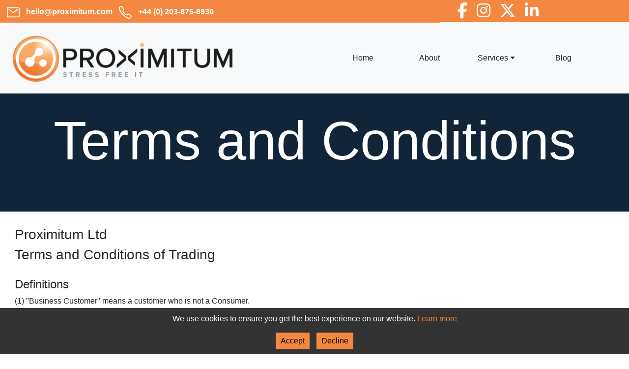

--- FILE ---
content_type: text/html
request_url: https://www.proximitum.com/terms-and-conditions
body_size: 47174
content:
<!DOCTYPE html>
<html lang="en">
<head>
    <meta charset="UTF-8">
    <meta name="viewport" content="width=device-width, initial-scale=1.0">
    <meta name="description" content="(3) Any prices quoted by Proximitum in local currency may be adjusted by Proximitum due to fluctuations in the US Dollar exchange rate. (4) All amounts payable...">
    <meta name="keywords" content="terms and conditions, IT support, Security, Cloud services, Servicedesk, Proximitum">
    <meta name="author" content="Proximitum">
    <title>Terms and Conditions</title>
    <link rel="stylesheet" href="https://cdn.jsdelivr.net/npm/bootstrap@4.6.2/dist/css/bootstrap.min.css"
        integrity="sha384-xOolHFLEh07PJGoPkLv1IbcEPTNtaed2xpHsD9ESMhqIYd0nLMwNLD69Npy4HI+N" crossorigin="anonymous">
    <link href="Terms and Conditions.css" rel="stylesheet">
    <link rel="icon" type="image/x-icon" href="images/favicon.ico.png">
    <link rel="stylesheet" href="global-style.css">
    <script src="https://www.google.com/recaptcha/api.js" async defer></script>
    <script src="https://kit.fontawesome.com/489f7d890f.js" crossorigin="anonymous"></script>
    <script>
        window.fwSettings={
        'widget_id':42000000770
        };
        !function(){if("function"!=typeof window.FreshworksWidget){var n=function(){n.q.push(arguments)};n.q=[],window.FreshworksWidget=n}}() 
    </script>
    
</head>
<body>

    <div id="cookie-banner" class="cookie-banner">
        <p>We use cookies to ensure you get the best experience on our website. <a href="cookie-policy.html">Learn more</a></p>
        <button id="accept-cookies">Accept</button>
        <button id="decline-cookies">Decline</button>
        </div>

    <div class="contact-bar">
        <div class="leftcolumn">
            
                <div id="contact-info">
                    <ion-icon class="contact-icon" name="mail-outline"></ion-icon>
                <strong id="contact-writing">hello@proximitum.com</strong>
            </div>
                <div id="contact-info">
                    <ion-icon class="contact-icon" name="call-outline"></ion-icon>
                <strong id="contact-writing">+44 (0) 203-875-8930</strong>
            </div>
         
            
        </div>
        <div class="rightcolumn">
           <a href="https://www.facebook.com/Proximitum" target="_blank"> <i id="social-icons" style="color: white; padding-left: 15px; padding-top: 5px; padding-bottom: 4.5px; height: 44.5px;" class="fa-brands fa-facebook-f fa-2x"></i></a>
           <a href="https://www.instagram.com/proximitum/" target="_blank"><i id="social-icons" style="color: white; padding-left: 15px; padding-top: 5px; padding-bottom: 4.5px; height: 30px;" class="fa-brands fa-instagram fa-2x"></i></a> 
           <a href="https://twitter.com/Proximitum" target="_blank"><i id="social-icons" style="color: white; padding-left: 15px; padding-top: 5px; padding-bottom: 4.5px; height: 30px;" class="fa-brands fa-x-twitter fa-2x"></i></a>
           <a href="https://www.linkedin.com/company/proximitum-ltd/" target="_blank"><i id="social-icons" style="color: white; padding-left: 15px; padding-top: 5px; padding-bottom: 4.5px; height: 30px;" class="fa-brands fa-linkedin-in fa-2x"></i></a> 
        </div>
</div>




<nav class="container-fluid navbar navbar-expand-lg navbar-light bg-light sticky-top" id="nav-list2">
    <div>
        <a class="navbar-brand" href="../">
            <img id="logo" src="images/logo.png" alt="Logo" class="d-inline-block align-text-top"></a>
        </div>
        <button class="navbar-toggler" type="button" data-toggle="collapse" data-target="#navbarNav"
            aria-controls="navbarNav" aria-expanded="false" aria-label="Toggle navigation">
            <span class="navbar-toggler-icon"></span>
        </button>
        <div class="collapse navbar-collapse" id="navbarNav">
            <div class="navbar-nav align-items-center">

                <a id="nav-item" style="color: #122538;" href="../"
                    class="nav-item nav-link noselect box">Home</a>
                <a id="nav-item" style="color: #122538;" href="About.html" class="nav-item nav-link noselect">About</a>
                <div class="nav-item dropdown">
                    <a id="nav-item" class="nav-link dropdown-toggle noselect" href="Services.html" id="servicesDropdown" role="button" data-bs-toggle="dropdown" aria-expanded="false" style="color: #122538;">
                        Services
                    </a>
                    <ul class="dropdown-menu" aria-labelledby="servicesDropdown">
                        <li><a class="dropdown-item" href="Managed-Services.html">Managed Services</a></li>
                        <li><a class="dropdown-item" href="ITConsulting.html">IT Consulting</a></li>
                        <li><a class="dropdown-item" href="Cybersecurity.html">Cybersecurity</a></li>
                        <li><a class="dropdown-item" href="Cloud-Backup.html">Cloud Backup</a></li>
                        <li><a class="dropdown-item" href="Cloud-Computing.html">Cloud Computing</a></li>
                        <li><a class="dropdown-item" href="Peak.html">PEAK Mileage Expenses</a></li>
                        <li><a class="dropdown-item" href="Communications.html">Communications</a></li>
                        <li><a class="dropdown-item" href="WDSD.html">Web Design and Software Development</a></li>
                    </ul>
                </div>
                <a id="nav-item" style="color: #122538;" href="Blog.html"
                    class="nav-item nav-link noselect">Blog</a>

            </div>
        </div>
    </nav>

     <!-- Contact Us Button -->
<button id="contact-button">Contact Us</button>

<!-- Dark Overlay -->
<div id="overlay"></div>

<!-- Contact Form -->
<div id="contact-form-container">
    <img id="logo" src="images/logo.png" alt="Logo">
    <h2>Contact Us</h2>
    <form id="contact-form" action="email-directory.php" method="POST">
        <input type="text" name="name" placeholder="Your Name" required>
        <input type="email" name="email" placeholder="Your Email" required>
        <textarea name="message" rows="5" placeholder="Your Message" required></textarea>
        <!-- CAPTCHA Placeholder -->
        <div id="captcha-placeholder">
            <div class="g-recaptcha" data-sitekey="6LfzwosqAAAAAPlHz7jFhq-FVFpPVD3ktgxLW6Qy"></div></div>
        <button type="submit">Send</button>
        <button type="button" class="close-cancel">Cancel</button>
    </form>
</div>

<script>
    const contactButton = document.getElementById('contact-button');
    const contactFormContainer = document.getElementById('contact-form-container');
    const overlay = document.getElementById('overlay');
    const closeButtons = document.querySelectorAll('.close-cancel');
    const contactForm = document.getElementById('contact-form');

    // Open Contact Form
    contactButton.addEventListener('click', () => {
        contactFormContainer.style.display = 'block';
        overlay.style.display = 'block';
        document.body.classList.add('overlay-active'); // Darken navbar
    });

    // Close Contact Form (Clicking Outside)
    overlay.addEventListener('click', () => {
        contactFormContainer.style.display = 'none';
        overlay.style.display = 'none';
        document.body.classList.remove('overlay-active'); // Restore navbar
    });

    // Close Contact Form (Cancel Button)
    closeButtons.forEach(button => {
        button.addEventListener('click', () => {
            contactFormContainer.style.display = 'none';
            overlay.style.display = 'none';
            document.body.classList.remove('overlay-active'); // Restore navbar
        });
    });

    // Validate reCAPTCHA Before Form Submission
    contactForm.addEventListener('submit', (e) => {
        if (grecaptcha.getResponse() === "") {
            e.preventDefault();
            alert("Please complete the CAPTCHA before submitting.");
        } else {
            alert("Your message has been sent!");
            contactFormContainer.style.display = 'none';
            overlay.style.display = 'none';
            document.body.classList.remove('overlay-active'); // Restore navbar
        }
    });
</script>



    <div id="intro">
        <h1 class="container-fluid text-center align-items-center">Terms and Conditions</h1>
    </div>

    <h3 class="TNC1">Proximitum Ltd</h3>
    <h3 class="TNC2">Terms and Conditions of Trading</h3>

    
        <h4 class="TNCH">Definitions</h4>
            <p class="TNCP">(1) "Business Customer" means a customer who is not a Consumer.</p>
            <p class="TNCP">(2) "Consumer" means an individual acting for purposes which are wholly or mainly outside that individual’s trade, business, craft or profession.</p>
            <p class="TNCP">(3) "Proximitum" means Proximitum Limited also referred to as "we" or "us" in these terms and conditions.</p>
            <p class="TNCP">(4) "Catalogue" means the catalogue of products and services offered by Proximitum.</p>
            <p class="TNCP">(5) "Force Majeure" means any cause affecting the performance by Proximitum of its obligations arising from acts, events, omissions, happenings or non-happenings beyond its reasonable control including (but not limited to) governmental regulations, fire, flood or any disaster or industrial dispute affecting a third party.</p>
            <p class="TNCP">(6) "Normal Working Hours" means 9 am to 5.30 pm on a Working Day.</p>
            <p class="TNCP">(7) "Working days" means Monday to Friday, excluding Bank or other Public holidays.
                Please note that special terms apply to Consumers, which prevail over the other provisions of these terms and conditions. Customers who are Consumers are referred to Clause 13.</p>

        <h4 class="TNCH">Orders</h4>
                <p class="TNCP">(1) All contracts of sale made by Proximitum shall be deemed to incorporate these terms and conditions, which shall prevail over any other terms from the party ("the Customer") with whom Proximitum is dealing. Cancellation of orders by business to business customers is not accepted as many orders are despatched on
                    the same day the order is placed. Cancellation of orders by Consumers will be accepted in accordance with the Consumer Contracts (Information, Cancellation and Additional Charges) Regulations 2013. Nothing in these terms and conditions is intended to impinge upon a Consumer's statutory or contractual rights to reject
                    faulty goods.</p>
                <p class="TNCP">(2) All orders are subject to acceptance and to availability of the goods ordered: Proximitum is entitled to
                    refuse any order placed by you.</p>
                <p class="TNCP">(3) You undertake that:</p>
                    <p class="TNCP">(a) all details you provide to us for the purpose of purchasing goods or services offered are correct and You, the Customer, accepts that full liability for orders placed using a valid PO provided by You and not Proximitum and</p>
                    <p class="TNCP">(b) the method of payment is your own or your company's, that you are authorised to make payment, and that there are sufficient funds or credit facilities to cover the cost of any goods or services you order from us. We reserve the right to obtain validation of your credit status before providing goods or services.</p>
                <p class="TNCP">(4) Please note, Proximitum may record and / or monitor inbound and outbound calls and electronic traffic for training purposes.</p>
                <p class="TNCP">(5) All software is sold subject to the software publisher’s end user licence agreement (EULA), the terms of which the Customer agrees to adhere to.</p>

        <h4 class="TNCH">Prices</h4>
                    <p class="TNCP">(1) Goods and services are invoiced at the price prevailing at time of acceptance of order. VAT is charged at the rate applicable at the time of invoicing or otherwise in accordance with the law.</p>
                    <p class="TNCP">(2) Proximitum reserves the right to modify the prices from time to time.</p>
                    <p class="TNCP">(3) Any prices quoted by Proximitum in local currency may be adjusted by Proximitum due to fluctuations in the US Dollar exchange rate.</p>
                    <p class="TNCP">(4) All amounts payable here under are payable in full and remitted back to Proximitum without offset or deduction for taxes (including withholding tax) and custom duties.</p>

        <h4 class="TNCH">Delivery, Title and Risk</h4>
                    <p class="TNCP">(1) Proximitum shall use reasonable endeavours to despatch goods by the date agreed with the customer, but does not accept liability for failure to deliver within the stated time where this is caused by circumstances beyond our reasonable control, such as delays caused by delivery companies or manufacturer lead times. If a
                        delay is likely, we shall contact the customer and advise of the delay. A customer who is a Consumer shall be entitled to cancel an order when advised of a delay if the revised delivery date is not acceptable.</p>
                    <p class="TNCP">(2) In the case of a Business Customer, if Proximitum is unable to deliver the goods within 30 days of the agreed delivery date, the Customer will, as its sole remedy, be entitled to cancel the order and require any monies paid to Proximitum in respect of that order to be refunded. In order to cancel, the Customer must
                        send written notice of cancellation to Proximitum after the above date but before delivery of the goods or notification from Proximitum that the goods are ready for delivery. This Clause does not apply to Consumers.</p>
                    <p class="TNCP">(3) In the case of Business Customers, Proximitum does not accept liability for shortages or damage to deliveries unless the Customer notifies Proximitum of the shortage or damage in writing within 48 hours of receipt of the delivery. Consumers should notify shortages or damage within a reasonable period of
                        becoming aware.</p>
                    <p class="TNCP">(4) Business Customers are required to be able to accept the goods when they are ready for delivery within Normal Working Hours.</p>
                    <p class="TNCP">(5) Delivery is deemed to take place when the goods are delivered to the Customer's nominated address, whereupon the risks of loss, breakage and all damage and all other risks shall pass to the Customer.</p>
                    <p class="TNCP">(6) Title in the goods shall pass to the Customer on delivery.</p>
                    <p class="TNCP">(7) If the Customer cannot accept delivery, Proximitum may at its option: (a) store and insure the goods at the Customer's expense and risk or (b) sell the goods at the best price reasonably obtainable and (after deducting reasonable storage insurance and selling costs) pay to the Customer any excess over the sale price
                        or charge the Customer for any shortfall or (c) re-arrange delivery provided that Proximitum may charge the
                        Customer for the additional delivery costs incurred.</p>
                    <p class="TNCP">(8) The Customer may request a Proof of Delivery, provided that this request is made in writing within 3 months of the date of delivery and Proximitum shall use reasonable endeavours to provide such proof. Thereafter, delivery shall be deemed to have been successfully completed.</p>
                    <p class="TNCP">(9) Upon delivery of the goods, the Customer will be asked to sign a Proof of Delivery to acknowledge safe receipt. It is the responsibility of the Customer to ensure that the number of packages delivered corresponds with the number stated on the delivery note. Where a discrepancy occurs or where there is evident damage to the packaging, this should be noted on the Proof of Delivery. Proximitum shall not be liable for
                        discrepancies or damage evident on delivery where the Customer accepts delivery and signs the Proof of Delivery without amendment.</p>
    
        <h4 class="TNCH">Payment</h4>
                        <p class="TNCP">(1) Payment is due on presentation of invoice unless credit terms have been agreed in writing with Proximitum. Proximitum shall invoice Customer: on acceptance of the Customer’s order in respect of software; on shipment in respect of hardware; on completion of professional services or monthly in arrears in respect of recurring services unless otherwise agreed in writing and in advance in respect of maintenance and support services.</p>
                        <p class="TNCP">(2) If payments not made on the due date, Proximitum will be entitled to charge interest daily on the outstanding balance at the statutory rate and in any event an administration fee in the sum of £50 shall be applied to each overdue invoice.</p>

        
        <h4 class="TNCH">Product specifications</h4>
                        <p class="TNCP">(1) Proximitum makes every effort to supply the goods as advertised but reserves the right to supply the goods subject to minor variations in actual dimensions and specifications where these are changed by the manufacturer.</p>
                        <p class="TNCP">(2) If Proximitum cannot supply the goods ordered by the Customer, Proximitum reserves the right to offer goods of equal or superior quality at no extra cost. In such a case, if the Customer does not wish to accept the alternative goods offered, he or she may cancel the order and require the refund of any money paid to Proximitum in respect of that order, including carriage charges. This shall be the sole remedy of the Customer in these circumstances.</p>

        <h4 class="TNCH">Trade names and Trade Marks</h4>
                        <p class="TNCP">(1) Trade names and marks (other than Proximitum's) are not always indications of the actual manufacturer of a particular product and may rather be indicative of general use systems and machines associated with such products.</p>
                        <p class="TNCP">(2) In the case of component purchases, Customers requiring a particular brand of product should, before placing an order, check with Proximitum the identity of the manufacturer of component it is proposed to purchase.</p>

        <h4 class="TNCH">Warranties and Returns</h4>
                        <p class="TNCP">Please note that special terms apply to Consumers who wish to return goods, which prevail over the provisions of this Clause 8. Customers who are Consumers are referred to Clause 13.</p>
                        <p class="TNCP">(1) Proximitum is committed to providing our customers with the highest quality products and service. However, on rare occasions, products may be found to be faulty or defective. In such cases we offer the returns facilities described below.</p>
                        <p class="TNCP">(2) Unless otherwise stated in the manufacturer's documentation, all goods delivered to a UK mainland address carry a 12-month manufacturer's warranty.</p>
                        <p class="TNCP">(3) If you purchase goods in the course of your business, the following provisions of this Clause shall apply. Other than the express provisions set out in these terms and conditions, all other terms and the implied terms or warranties relating to the supply of goods are excluded to the fullest extent permitted by law. Goods are not tested or sold as being fit for any particular application or for use under specific conditions, unless
                            expressly agreed in writing.</p>
                        <p class="TNCP">(4) If you purchase services in the course of your business, the following provisions of this Clause shall apply. Proximitum shall use its skill and expertise to carry out any contracted works (the "Service(s)") to a standard equivalent to that of a competent computer professional, and shall warrant our work as free from defects, for a period of 30 days after completion. In particular, we cannot be held responsible for any fault or damage not caused by Proximitum services' engineers or its contracted agents. In the event of a claim arising relating to the level of skill and judgement applied in the course of providing Services, Proximitum reserves
                            at its sole discretion the right to appoint an independent expert in the field to appraise the work carried out in the execution of the Service(s). Additionally, Proximitum cannot be held responsible for equipment installed or configured when the equipment has subsequently been altered or configured by persons other than Proximitum. Except as set out here, all other express or implied terms or warranties relating to the Services are excluded to the fullest extent permitted by law.</p>
                        <p class="TNCP">(5) Subject to the rights of Consumers to return goods for refund under The Consumer Contracts Regulations 2013 and The Consumer Rights Act 2015 (see Clause 13), Proximitum does not sell products on a trial basis. Customers are strongly advised to check suitability and specifications of products before ordering. In some instances, Customers may benefit from special price discounts issued by a manufacturer specifically for their benefit. Such goods are not returnable to the manufacturer and may not be sold to other customers. Accordingly, orders for such goods cannot be cancelled and Proximitum can only accept a return of such Goods where they prove to be defective and the Goods are returned for repair or replacement.</p>
                        <p class="TNCP">(6) In the event that Proximitum, at its discretion (unless the Consumer Contracts Regulations 2013 or Consumer Rights Act 2015 apply, see Clause 13), agrees to accept the return for credit of unwanted products, the goods must be returned with Proximitum's prior written agreement within 14 days of delivery. The goods must be unopened and in perfect re-saleable condition.</p>
                        <p class="TNCP">(7) Subject to testing to verify any alleged fault, we will accept the return of defective goods for full refund or replacement at our option, if, but only if, the goods are returned within 14 days of delivery. Consumers who wish to return defective products are not obliged to follow the processes set out below, but are
                            recommended to do so as this helps us to provide a more efficient returns service.</p>
                        <p class="TNCP">(a) Proximitum's technical support staff or Customer Support staff, as appropriate, will advise you of which method of delivery to use to return the products. Depending on the nature of the product purchased, we will either arrange a courier collection, or request that you return the product directly to us. If the goods are found on inspection to be defective, the cost of returning the item will be refunded to you. Authorised product returns must be sent to: Customer Returns, Proximitum, Suite 3, Offices, Britannia Estate, New Rd, Sheerness ME12 1NB.</p>
                        <p class="TNCP">(b) Proximitum offers a "no charge" collection, repair and delivery service (on the UK mainland only) for hardware which is shown to be faulty provided that the fault is reported within 14 days of delivery. If we have arranged for a courier collection of your product, we are unable to specify the collection time, and it is
                            your responsibility to ensure that someone will be present at the collection address when the courier arrives.</p>
                        <p class="TNCP">(c) All returned goods (except those returned under Clause 13) must be accompanied by Proximitum's Returns Authorisation number ('RA Number') which can be obtained by contacting Proximitum Servicedesk on +44 (0) 203-875-8930. Returned goods will not be accepted without an RA Number. Do not write directly on the manufacturer's packaging. Please write the RA number on the address label provided with the Returns Authorisation and attach it to the returned package. Any defacement of the manufacturer's packaging or damage caused by inadequate packaging may result in the rejection of the return or an additional restocking fee, at Proximitum's sole discretion.</p>
                        <p class="TNCP">(d) Proximitum cannot accept liability for packages damaged during transit. It is the Customer's responsibility to wrap the product adequately to prevent damage.</p>
                        <p class="TNCP">(e) Proof of postage is not proof of delivery and you are therefore strongly advised to send your package by recorded delivery, registered post or courier, and to insure the goods for their full value.</p>
                        <p class="TNCP">(f) On receipt of the returned product, we will test it to identify the fault you have notified to us.</p>
                        <p class="TNCP">(g) If following the testing process, the product is found to be in good working order without defect, we will return the product to you, and the carriage costs of this return will be your responsibility. Please note that if you have, in the meantime, required us to provide you with a replacement product before completion of the testing process, you will have to pay for this product also. This Clause does not apply to Consumers returning goods pursuant to Clause 13.</p>
                        <p class="TNCP">(h) Customers who wish to make a warranty claim must comply with the manufacturer's instructions and warranty procedure. In order to resolve your problem as quickly as possible, we may refer you to the product manufacturer who will deal directly with the return. In these instances, we will provide you with the contact
                            information for the relevant manufacturer. If you are a consumer, this does not affect your statutory rights. (i) This warranty shall not apply if the goods have been worked upon, altered or damaged in any way by the Customer or its employees or agents, or to goods not used in accordance with the manufacturer's instructions.</p>
                        <p class="TNCP">(j) No software on which seals have been broken can be returned for credit. If any software discs are faulty, the manufacturer will replace them. If you are a consumer this does not affect your statutory rights. Please note Software Licences are non-returnable unless the software is materially non-compliant with its
                            specification or the physical media on which it is supplied is defective.</p>

        <h4  class="TNCH"> Proximitum's liability</h4>
                        <p class="TNCP">(1) In its dealings with Business Customers, Proximitum shall under no circumstances be liable for any consequential or indirect damage or loss, however caused, including (but not restricted to) loss of business or profits, loss of goodwill, damage to trading relationships loss of data and other financial loss. ("Financial loss" in this sense does not refer to the price you have paid for the goods, which we may be liable to refund to you, in whole or in part, if the goods are faulty or do not comply with their description). Proximitum's liability in respect of all other losses shall be limited to the invoiced amount of the relevant order.</p>
                        <p class="TNCP">(2) Nothing in this agreement shall limit Proximitum's liability for death or personal injury caused by its negligence.</p>

        <h4 class="TNCH">Health and Safety</h4>
                        <p class="TNCP">(1) Proximitum confirms that the goods it supplies as a distributor do not present a hazard to health and safety</p>
                        <p class="TNCP">(a) when properly used for the purpose for which they are designed; and</p>
                        <p class="TNCP">(b) if the Customer takes reasonable and normal precautions in their use.</p>

        <h4 class="TNCH"> Force Majeure</h4>
                        <p class="TNCP">Where, in spite of its reasonable efforts, Proximitum is unable to perform an obligation due to circumstances beyond its reasonable control, it shall not be deemed to be in breach of its contract with the Customer.</p>

        <h4 class="TNCH">Consumer Regulations</h4>
                        <p class="TNCP">(1) Contracts for the purchase of goods by a Customer not acting in the course of a business (a Consumer) and made over the telephone or through the Proximitum website, or by mail order, are, with the exception of certain excepted contracts, subject to the Consumer Contracts (Information, Cancellation and Additional Charges) Regulations 2013, the Consumer Protection (Amendment) Regulations 2014 and the Consumer Rights Act 2015 (“the Regulations”).</p>
                        <p class="TNCP">(2) If the Regulations apply, Customers may cancel goods purchased from Proximitum by sending a written notice of cancellation (in the form made available to Consumers by Proximitum) by post or hand delivery addressed to Proximitum limited, at Suite 3, Offices, Britannia Estate, New Rd, Sheerness ME12 1NB.</p>
                        <p class="TNCP">(3) The notice of cancellation must be delivered within fourteen (14) calendar days of the day after date of delivery of the goods.</p>
                        <p class="TNCP">(4) The Customer will be responsible for the cost of returning the goods if he or she exercises this right of cancellation under the Regulations. If the Customer does not actually return the goods to Proximitum, the Customer is under a duty to make the goods available for collection at the Customer's expense from the address to which they were delivered.</p>
                        <p class="TNCP">(5) The Customer is under a duty to retain possession of the goods whilst awaiting return to Proximitum and to take reasonable care of them during this period. The Customer will be liable for any loss of or damage to the goods if he or she fails to comply with this obligation.</p>
                        <p class="TNCP">(6) To be entitled to a refund, the Customer must return all cancelled goods within 14 calendar days from the date of cancellation.</p>
                        <p class="TNCP">(7) A refund will be made to the Consumer Customer only after receipt by Proximitum of the cancelled goods (or evidence is provided to Proximitum of such return).</p>
                        <p class="TNCP">(8) All refunds will be subject to a deduction of an amount for any diminished value in the returned goods.</p>
                        <p class="TNCP">(9) Refunds for Goods which are found to be defective shall be provided subject to and in accordance with the Consumer Rights Act 2015.</p>
                        <p class="TNCP">(10) Alternative Dispute Resolution details will be provided upon request.</p>

        <h4 class="TNCH">Errors and Omissions</h4>
                        <p class="TNCP">(1) Proximitum makes every effort to ensure that all prices and descriptions are correct and accurate. In the case of a manifest error or omission, Proximitum will be entitled to rescind the contract, notwithstanding that it has already accepted the Customer's order and/or received payment from the Customer. Proximitum's
                            liability in that event will be limited to the return of any money the Customer has paid in respect of the order. In the case of a manifest error in relation to price, the Customer will be entitled to purchase the goods by paying the difference between the quoted price and the correct price, as confirmed in writing by Proximitum after the manifest error has been discovered.</p>
                        <p class="TNCP">(2) A 'manifest error', as the term is used in sub-paragraph (1) above, means, in relation to an incorrect price, a price quoted in error by Proximitum which is more than 10% less than the price that would have been quoted had the mistake not been made.</p>

        <h4 class="TNCH">Export Restrictions</h4>
                        <p class="TNCP">(1) Customer acknowledges that some goods are controlled for resale or export by the U.S. Department of Commerce, the EU or EU/EFTA member state bodies and / or other applicable restrictions and that such goods may require authorization prior to resale or export. Customer agrees that it will not export, re-export, or otherwise distribute goods, or any direct products thereof, in violation of any dual use restrictions and export control laws or regulations of the U.S., the EU or any EU/EFTA member state or other applicable jurisdiction.</p>
                        <p class="TNCP">(2) Please note that (some of) the products supplied by us fall within the scope of the EU regulation 428/2009 and that an export license is required to transfer the goods outside of the EU. In case of export of these products outside of the EU, you will be responsible for obtaining such licences from the relevant authority.</p>
                        <p class="TNCP">(3) Customer shall indemnify Proximitum for any claims, losses, costs, liability and charges, including reasonable legal fees incurred by Proximitum as a result of Customer’s breach of any export controls or regulations.</p>
                        <p class="TNCP">(4) It shall be the Customer’s responsibility to comply with all export and other resale restrictions. Upon request the Customer agrees to reaffirm in writing its compliance and its intentions to comply with applicable export and restricted user and uses regulations.</p>

        <h4 class="TNCH">Anti-Bribery</h4>
                        <p class="TNCP">(1) The Customer shall:</p>
                        <p class="TNCP">(a) comply with all applicable laws, regulations, codes and sanctions relating to anti-bribery and anti-corruption including but not limited to the Bribery Act 2010 (Relevant Requirements); </p>
                        <p class="TNCP">(b) not engage in any activity, practice or conduct which would constitute an offence under sections 1, 2 or 6 of the Bribery Act 2010 if such activity, practice or conduct had been carried out in the UK;</p>
                        <p class="TNCP">(c) have and shall maintain in place throughout the term of this agreement its own policies and procedures, including but
                            not limited to adequate procedures under the Bribery Act 2010, to ensure compliance with the Relevant Requirement, the Relevant Policies and clause 1.1(b), and will enforce them where appropriate;</p>
                        <p class="TNCP">(d) promptly report to the Supplier any request or demand for any undue financial or other advantage of any kind received by the Customer in connection with the performance of this agreement; </p>
                        <p class="TNCP">(e) immediately notify the Supplier if a foreign public official becomes an officer or employee of the Customer or acquires a direct or indirect interest in the Customer (and the Customer warrants that it has no foreign public officials as officers, employees or direct or indirect owners at the date of this agreement)</p>
                        <p class="TNCP">(2) Breach of this clause 17 shall be deemed a material breach.</p>
                        <p class="TNCP">(3) For the purpose of this clause 17, the meaning of adequate procedures and foreign public official and whether a person is associated with another person shall be determined in accordance with section 7(2) of the Bribery Act 2010 (and any guidance issued under section 9 of that Act), sections 6(5) and 6(6) of that Act and section 8 of that Act respectively.</p>

        <h4 class="TNCH">Confidential Information and Data Protection</h4>
                        <p class="TNCP">(1) Each party shall preserve the confidentiality of all confidential information of the other which it receives, keep such information secure and protected against theft, damage, loss or unauthorised access, and not use such information for any purpose except as contemplated by the Contract. Moreover, each party shall ensure that such obligations are observed by its employees, officers, agents and contractors. These obligations shall survive the variation, renewal or termination of the Contract for a period of three years but shall not apply to information which is already in or subsequently comes into the public domain through no fault of the
                            recipient.</p>
                        <p class="TNCP">(2) Each Party shall process personal data in accordance with the Data Protection Legislation (which includes applicable data protection legislation including the General Data Protection Regulation ((EU) 2016/679) (GDPR), the Data Protection Directive (95/46/EC), and any national implementing laws, regulations and secondary legislation) as amended from time to time. Terms used throughout this clause including “data controller”, “data processor”, “data subject”, “personal data” and “processing” are as defined in the Data Protection Legislation.</p>
                        <p class="TNCP">(3) Personal data processing will be accomplished through electronic and non-electronic means, for the purpose of these terms and conditions. Customer is responsible for obtaining the consent of all Customer related data subjects whose personal data is provided to or otherwise made available to Proximitum pursuant
                            to these terms and conditions or any order. Customer authorises Proximitum to engage sub-processors to the extent required for the performance of these terms and conditions and/or any order. Proximitum shall in respect of any personal data of the Customer processed under these terms and conditions to maintain such personal data under appropriate, commercially reasonable and sufficient technical and organisational security measures to protect such personal data or information and both Parties warrant to have taken all appropriate registrations under relevant EU Data Protection Legislation. Customer authorises Proximitum to
                            transfer and (sub)process any personal data outside of the European Economic Area (EEA) in order to perform these terms and conditions and/or the orders, other legal obligations and/or for Proximitum’s other legitimate interests, provided that such transfer is made in accordance with Data Protection Legislation. Transfers made within the Proximitum group of companies will be made under a legal framework compliant with the Data Protection Legislation such as the Privacy Shield or the European Commission approved Model Contract Clauses. Proximitum's privacy policy shall apply to orders placed. A copy of the policy can be found on Proximitum's website. Notwithstanding any other provision of these terms and conditions, Customer agrees that Proximitum shall not be considered a data processor or data controller or in any other way have any responsibilities or liability (and the Customer holds Proximitum harmless) in respect of the processing of personal data pursuant to a Product or Service (including cloud service) provided by a third party supplier of product or services transacted by Proximitum and where Proximitum is not processing such data. Such processing of personal data shall be subject to the arrangements and contract terms entered in to directly between Customer and the third party provider.</p>

        <h4 class="TNCH">General</h4>
                        <p class="TNCP">(1) Nothing in these terms and conditions affects your statutory rights as a Consumer.</p>
                        <p class="TNCP">(2) If any provision in this Agreement is held to be invalid or unenforceable, it shall be deemed severed from the Agreement and this shall not affect the validity or enforceability of the remaining provisions.</p>
                        <p class="TNCP">(3) Any waiver of a breach of this Agreement must be in writing.</p>
                        <p class="TNCP">(4) Any variation of this Agreement must be in writing and signed by a duly authorised Proximitum official.</p>
                        <p class="TNCP">(5) The headings are for convenience only and shall not affect the interpretation of this Agreement.</p>
                        <p class="TNCP">(6) Any notices given under this Agreement shall be in writing and sent (a) by first class pre-paid post to the last known address of the party; or (b) by fax to their last known fax number; or (c) by e-mail to the last notified e-mail address of the party.</p>
                        <p class="TNCP">(7) These terms and conditions shall be governed by and construed in accordance with the laws of England & Wales and the parties submit to the non-exclusive jurisdiction of the English courts.</p>
                        <p class="TNCP">(8) Proximitum may at its discretion record telephone transactions for staff training and quality control purposes.</p>



                        <footer id="footer">
                            <div class="container text-center">
                                <div class="row">
                                    <div class="col-sm">
                                        <img src="images/logo.png" width="330" height="70" alt="Logo">
                                    </div>
                                    <div class="col-sm">
                                        <ul>
                                            <a style="color: #122538;" href="About.html"><li>About</li></a>
                                            <a style="color: #122538;" href="Gallery.html"><li>Gallery</li></a>
                                            <a style="color: #122538;" href="Blog.html"><li>Blog</li></a>
                                            <a style="color: #122538;" href="Case-Studies.html"><li>Case Studies</li></a>
                                            <a style="color: #122538;" href="Partners.html"><li>Partners</li></a>
                                        </ul>
                                    </div>
                                    <div class="col-sm">
                                        <ul>
                                            <a style="color: #122538;" href="Sitemap (2).html"><li>Sitemap</li></a>
                                            <a style="color: #122538;" href="cookie-policy.html"><li>Cookie Policy</li></a>
                                            <a style="color: #122538;" href="privacy-policy.html"><li>Privacy Policy</li></a>
                                            <a style="color: #122538;" href="terms-and-conditions.html"><li>Terms and Conditions</li></a>
                                            <a style="color: #122538;" href="Accreditations.html"><li>Accreditations</li></a>
                                        </ul>
                                    </div>
                                </div>
                            </div>
                            <hr>
                            <div id="copyright">
                                <p>&#169; 2025 - </p>
          <p>The content on this website is owned by Proximitum Ltd and our licensors.</p>
                            </div>
                            <div>
                                <div id="blockmark">
            <iframe src="https://registry.blockmarktech.com/certificates/a77df690-ad13-4949-98aa-b27fb46237c9/widget/?tooltip_position=bottom_right&theme=transparent&hover=t" style="border:none;height:208px;width:208px;"></iframe>
        <iframe src="https://registry.blockmarktech.com/certificates/886c70be-8ad5-463e-a376-59baf0103064/widget/?tooltip_position=bottom_right&theme=transparent&hover=t" style="border:none;height:208px;width:208px;"></iframe>
        </div>
                            </div>
                    
                        </footer>

    <script src="https://code.jquery.com/jquery-3.5.1.slim.min.js"
    integrity="sha384-DfXdz2htPH0lsSSs5nCTpuj/zy4C+OGpamoFVy38MVBnE+IbbVYUew+OrCXaRkfj"
    crossorigin="anonymous"></script>
<script src="https://cdn.jsdelivr.net/npm/popper.js@1.16.1/dist/umd/popper.min.js"
    integrity="sha384-9/reFTGAW83EW2RDu2S0VKaIzap3H66lZH81PoYlFhbGU+6BZp6G7niu735Sk7lN"
    crossorigin="anonymous"></script>
<script src="https://cdn.jsdelivr.net/npm/bootstrap@4.5.3/dist/js/bootstrap.min.js"
    integrity="sha384-w1Q4orYjBQndcko6MimVbzY0tgp4pWB4lZ7lr30WKz0vr/aWKhXdBNmNb5D92v7s"
    crossorigin="anonymous"></script>

    <script>document.addEventListener("DOMContentLoaded", function() {
        var cookieBanner = document.getElementById("cookie-banner");
        var acceptCookiesButton = document.getElementById("accept-cookies");
        var declineCookiesButton = document.getElementById("decline-cookies");
       
        if (!localStorage.getItem("cookiesAccepted") && !localStorage.getItem("cookiesDeclined")) {
          cookieBanner.style.display = "block";
        }
       
        acceptCookiesButton.addEventListener("click", function() {
          localStorage.setItem("cookiesAccepted", "true");
          cookieBanner.style.display = "none";
        });
       
        declineCookiesButton.addEventListener("click", function() {
          localStorage.setItem("cookiesDeclined", "true");
          cookieBanner.style.display = "none";
        });
      });</script>

    <script type="module" src="https://unpkg.com/ionicons@7.1.0/dist/ionicons/ionicons.esm.js"></script>
<script nomodule src="https://unpkg.com/ionicons@7.1.0/dist/ionicons/ionicons.js"></script>
<script src="https://cdn.jsdelivr.net/npm/bootstrap@5.3.0-alpha1/dist/js/bootstrap.bundle.min.js"></script>
<script src="https://kit.fontawesome.com/489f7d890f.js" crossorigin="anonymous"></script>
<script>
document.getElementById("contact-form").addEventListener("submit", function(e) {
    e.preventDefault(); // Stop normal form submission

    var formData = new FormData(this);

    fetch("contact-form-handler.php", {
        method: "POST",
        body: formData
    })
    .then(response => response.text())
    .then(result => {
        if (result === "success") {
            alert("Your message has been sent successfully!");
            document.getElementById("contact-form").reset();
        } else if (result === "captcha_failed") {
            alert("Please complete the CAPTCHA before submitting.");
        } else {
            alert("Oops! Something went wrong. Please try again.");
        }
    })
    .catch(error => console.error("Error:", error));
});
</script>
</body>
</html>

--- FILE ---
content_type: text/html; charset=utf-8
request_url: https://registry.blockmarktech.com/certificates/a77df690-ad13-4949-98aa-b27fb46237c9/widget/?tooltip_position=bottom_right&theme=transparent&hover=t
body_size: 778
content:

<!DOCTYPE html>

    <html lang="en" style="overflow: hidden;">
        <head>
            <meta http-equiv="imagetoolbar" content="no"/>
            <link rel="stylesheet" href="https://storage.googleapis.com/static-bm-cdn/static/widget/widget_2.css">

            <style>
            .bm-tooltip {
                align-self: flex-end;
                display: block;
            }
            #logo {
                max-width: 600;
            }

            
                html, body, a {
                    background-color: transparent;
                }
            

            
                #logo {
                    width: 100%;
                }
                .bm-tooltip {
                    visibility: hidden;
                    position: absolute;
                }
                .bm-tooltiptext {
                    margin-left: -155px;
                    min-width: 350%;
                    max-width: 550%;
                }
                a:hover .bm-tooltip {
                    visibility: visible;
                }

                
                    .bm-tooltip{
                        left: calc(100% - 30px);
                        top: calc(100% - 30px);
                    }
                    .bm-tooltiptext {
                        margin-left: -150px;
                        bottom: 25px;
                    }
                
            

            </style>
            <script>
            window.onload = function(){
                let image = document.querySelector('#logo')
                let paddingContainer = document.querySelector('#padding-container')
                const bmSize = 30

                
            }
            </script>
        </head>
        <body>
            <a href="https://registry.blockmarktech.com/certificates/a77df690-ad13-4949-98aa-b27fb46237c9/?source=WEB" target="_blank" rel="nofollow">
                <div id="padding-container">
                
                    <div id="hover-container">
                        <img id="logo" oncontextmenu="return false;" src="https://storage.googleapis.com/blockmark-cdn/uploaded-user-content/templates/9cc61047-f3df-4d11-8dd2-8b8be8944087/image_2025-05-29_101547.2064240000_600x600_q85_padding_upscale.png?X-Goog-Algorithm=GOOG4-RSA-SHA256&amp;X-Goog-Credential=application-server-test%40delta-essence-234612.iam.gserviceaccount.com%2F20260122%2Fauto%2Fstorage%2Fgoog4_request&amp;X-Goog-Date=20260122T061358Z&amp;X-Goog-Expires=604800&amp;X-Goog-SignedHeaders=host&amp;X-Goog-Signature=[base64]"
                        alt="Cyber Essentials certificate mark"/>
                        <div class="bm-tooltip">
                            <img alt="Blockmark logo" class="blockmark-tick"  src="https://storage.googleapis.com/static-bm-cdn/static/images/BM-White-Tooltip.png" />
                            <span class="bm-tooltiptext">
                                Issued to PROXIMITUM LIMITED (Proximitum Ltd).
                                Issued by The IASME Consortium Ltd.
                                Click for more info.
                            </span>
                        </div>
                    </div>
                
                </div>
            </a>
        </body>
    </html>





--- FILE ---
content_type: text/html; charset=utf-8
request_url: https://registry.blockmarktech.com/certificates/886c70be-8ad5-463e-a376-59baf0103064/widget/?tooltip_position=bottom_right&theme=transparent&hover=t
body_size: 1120
content:

<!DOCTYPE html>

    <html lang="en" style="overflow: hidden;">
        <head>
            <meta http-equiv="imagetoolbar" content="no"/>
            <link rel="stylesheet" href="https://storage.googleapis.com/static-bm-cdn/static/widget/widget_2.css">

            <style>
            .bm-tooltip {
                align-self: flex-end;
                display: block;
            }
            #logo {
                max-width: 600;
            }

            
                html, body, a {
                    background-color: transparent;
                }
            

            
                #logo {
                    width: 100%;
                }
                .bm-tooltip {
                    visibility: hidden;
                    position: absolute;
                }
                .bm-tooltiptext {
                    margin-left: -155px;
                    min-width: 350%;
                    max-width: 550%;
                }
                a:hover .bm-tooltip {
                    visibility: visible;
                }

                
                    .bm-tooltip{
                        left: calc(100% - 30px);
                        top: calc(100% - 30px);
                    }
                    .bm-tooltiptext {
                        margin-left: -150px;
                        bottom: 25px;
                    }
                
            

            </style>
            <script>
            window.onload = function(){
                let image = document.querySelector('#logo')
                let paddingContainer = document.querySelector('#padding-container')
                const bmSize = 30

                
            }
            </script>
        </head>
        <body>
            <a href="https://registry.blockmarktech.com/certificates/886c70be-8ad5-463e-a376-59baf0103064/?source=WEB" target="_blank" rel="nofollow">
                <div id="padding-container">
                
                    <div id="hover-container">
                        <img id="logo" oncontextmenu="return false;" src="https://storage.googleapis.com/blockmark-cdn/uploaded-user-content/templates/128bc7f8-f6fc-4277-b708-e07c7ca9e768/image_2025-05-29_101823.3940220000_600x600_q85_padding_upscale.png?X-Goog-Algorithm=GOOG4-RSA-SHA256&amp;X-Goog-Credential=application-server-test%40delta-essence-234612.iam.gserviceaccount.com%2F20260122%2Fauto%2Fstorage%2Fgoog4_request&amp;X-Goog-Date=20260122T061358Z&amp;X-Goog-Expires=604800&amp;X-Goog-SignedHeaders=host&amp;X-Goog-Signature=[base64]"
                        alt="Cyber Essentials Plus certificate mark"/>
                        <div class="bm-tooltip">
                            <img alt="Blockmark logo" class="blockmark-tick"  src="https://storage.googleapis.com/static-bm-cdn/static/images/BM-White-Tooltip.png" />
                            <span class="bm-tooltiptext">
                                Issued to PROXIMITUM LIMITED (Proximitum Ltd).
                                Issued by The IASME Consortium Ltd.
                                Click for more info.
                            </span>
                        </div>
                    </div>
                
                </div>
            </a>
        </body>
    </html>





--- FILE ---
content_type: text/css
request_url: https://www.proximitum.com/Terms%20and%20Conditions.css
body_size: 6829
content:
.cookie-banner {
    z-index: 9999;
    position: fixed;
    bottom: 0;
    width: 100%;
    background-color: #333;
    color: white;
    text-align: center;
    padding: 10px;
    display: none;
  }
   
  .cookie-banner a {
    color: #f48840;
    text-decoration: underline;
  }
   
  .cookie-banner button {
    background-color: #f48840;
    border: none;
    padding: 5px 10px;
    cursor: pointer;
    margin: 0 5px;
  }

#intro {
    background-color: #122538;
    color: white;
    height: auto;
    padding-top: 0px;
    padding-bottom: 20px;
    margin-top: 0px;
}

h1 {
    padding-top: 30px;
    padding-bottom: 50px;
    font-size: 60px;
    font-weight: 100;
}

#intropara {
    font-size: 21px;
}

#social-icon{
    width: 30px;
    height: 30px;
    padding-left: 7px;
    padding-right: 7px;
    padding-top: 100px;
    padding-bottom: 4.5px;
    color: #f1f1f1;
}
.social-icon-x{
    width: 30px;
    height: 30px;
    padding-left: 7px;
    padding-right: 7px;
    padding-top: 4.5px;
    padding-bottom: 4.5px;
    color: #f1f1f1;
}

.contact-icon{
    width: 30px;
    height: 30px;
    padding-left: 7px;
    padding-right: 7px;
    padding-top: 4.5px;
    padding-bottom: 4.5px;
    position: relative;
  /* Adjust these values accordingly */
  top: 5px;
  left: 5px;
}

#contact-info{
    display: inline;
}

#contact-writing{
    position: relative;
  /* Adjust these values accordingly */
  bottom: 10px;
  left: 5px;
}

.contact-bar{
    background-color: #f48840;
    display: inline;
}



/* Create two unequal columns that floats next to each other */
/* Left column */
.leftcolumn {
    float: left;
    width: 80%;
    background-color: #f48840;
    color: white;
  }
  
  /* Right column */
 .rightcolumn {
    float: left;
    width: 20%;
    padding-left:20px;
    background-color: #f48840;
    color: white;
  }

  #logo {
    margin: 10px;
    
}

#nav-list2 {
    background-color: white;
}

#navbarNav {
    margin-right: 50px;
}



#nav-item {
    margin-left: 3px;
    margin-right: 3px;
    padding-left: 1px;
    padding-right: 1px;
    width: 130px;
    height: 50px;
    font-size: 20px;
    display: flex;
    align-items: center;
    justify-content: center;
    position: relative;
    transition: 0.1s;
    border-radius: 0.3rem;
}

#nav-item:hover {
    border-bottom: #f48840 solid 3px;
    border-right: #f48840 solid 3px;
    border-top: #f48840 solid 0.5px;
    border-left: #f48840 solid 0.5px;
    box-shadow: 3px grey;
    background-color: white;
}

.TNC1{
    margin-top: 30px;
    margin-left: 30px;
}
.TNC2{
    margin-bottom: 30px;
    margin-left: 30px;
}

.TNCH{
    margin-left: 30px;
}

.TNCP{
    margin-left: 30px;
    margin-right: 30px;
}

#footer {
    margin-bottom: 100px;
    margin-top: 100px;
}

ul {
    list-style-type: none;
}

li {
    margin-bottom: 10px;

}

#2024 {
    margin-left: 50%;
}

#copyright {
    text-align: center;
    margin-left: auto;
    margin-right: auto;
    display: flex;
    justify-content: center;
    margin-bottom: 0px;
}

#blockmark{
    display: block;
    align-items: center;
    justify-content: center;
    text-align: center;
    margin-left: auto;
    margin-right: auto;
    max-width: 50%;
}

#footer-image{
    display: block;
    margin-left: auto;
    margin-right: auto;
    max-width: 50%;
}


@media(min-width:440px){
    #logo{
        max-width: 50%;
        max-height: 50%;
    }
    .leftcolumn {
        width: 45%;
      }
      
      /* Right column */
     .rightcolumn {
        width: 55%;
      }

      .contact-bar{
        height: auto;
      }
}

@media(min-width: 550px){
    h1{
        font-size:110px ;
    }
}

@media(min-width:740px){
    .leftcolumn {
        width: 70%;
      }
      
      /* Right column */
     .rightcolumn {
        width: 30%;
      }

      
}

@media(min-width: 992px){
    #logo{
        max-width: 100%;
        max-height: 100%;
    }
}

@media(min-width:1000px){
    #logo{
        max-width: 70%;
        max-height: 70%;
    }
}

@media(min-width: 1300px){

    h1{
        font-size:110px ;
    }

    #intro{
        height: 600px;
        padding-top: 80px;
    }

    #logo{
        max-width: 50%;
        max-height: 50%;
    }
    .leftcolumn {
        width: 80%;
      }
      
      /* Right column */
     .rightcolumn {
        width: 20%;
      }


    #intro{
        height: 500px;
        padding-top: 80px;
    }
}



@media(min-width:1600px){
    #logo{
        max-width: 40%;
        max-height: 40%;
    }
   
}





@media(min-width:1800px){
    
    .leftcolumn {
        width: 85%;
      }
      
      /* Right column */
     .rightcolumn {
        width: 15%;
      }

}


@media(min-width:2133px){
    #logo{
        max-width: 30%;
        max-height: 30%;
    }
    .leftcolumn {
        width: 90%;
      }
      
      /* Right column */
     .rightcolumn {
        width: 10%;
      }

}





@media(max-width:440px){
    #logo{
        max-width: 100%;
        max-height: 100%;
    }
    .contact-bar{
        display: block;
    }
    .leftcolumn {
        width: 100%;
      }
      
      /* Right column */
     .rightcolumn {
        width: 100%;
      }

      #intropara{
        padding-bottom: 20px;
        font-size: 16px;
      }
}

@media(max-width:1300px){
    #nav-item{
        font-size: 16px;
    }
}

@media(min-width:200px) and (max-width:991px){
    #info-para {
    
        font-size: 18px;
        padding-left: 50px;
        padding-right: 50px;
    }

    #info-points {
        padding-left: 100px;
        padding-right: 100px;
    }
}


    .image-desktop{
        display: block;
    }
    
    .image-mobile{
        display: none;
    }
    
    @media(max-width: 1050px) and (min-width: 100px){
        .image-desktop{
            display: none;
        }
        .image-mobile{
            display: block;
        }
    }




@media(min-width: 1300px){
    
 

    

     #starter{
        
        height: 800px;
     }

     #group-pic{
        width: auto;
        height: auto;
     }

     #writing1{
        font-size: 50px;
     }

     #writing2{
        font-size: 20px;
     }

     #starter2{
        width: 40px;
     }
    }

    @media(max-width: 740px){
        .contact-info{
            display: block;
        }
        .rightcolumn{
            display: block;
        }
    }
    
@media(max-width:1300px){
    #nav-item{
        font-size: 16px;
    }
}

@media(max-width:440px){
    #logo{
        max-width: 100%;
        max-height: 100%;
    }
}

--- FILE ---
content_type: text/css
request_url: https://www.proximitum.com/global-style.css
body_size: 1827
content:
#contact-button {
    position: fixed;
    bottom: 20px;
    right: 20px;
    background-color: #f48840;
    color: white;
    border: none;
    border-radius: 50px;
    padding: 10px 20px;
    font-size: 16px;
    cursor: pointer;
    box-shadow: 0 4px 6px rgba(0, 0, 0, 0.1);
    z-index: 1000;
}

/* Overlay (Dark Background Effect) */
#overlay {
    display: none;
    position: fixed;
    top: 0;
    left: 0;
    width: 100%;
    height: 100%;
    background-color: rgba(0, 0, 0, 0.7);
    z-index: 4000;
}

/* Contact Form Container */
#contact-form-container {
    display: none;
    position: fixed;
    top: 50%;
    left: 50%;
    transform: translate(-50%, -50%);
    background-color: white;
    border: 1px solid #ddd;
    box-shadow: 0 4px 10px rgba(0, 0, 0, 0.1);
    padding: 20px;
    border-radius: 8px;
    z-index: 5000;
    width: 90%;
    max-width: 450px;
}

/* Contact Form Fields */
#contact-form-container input,
#contact-form-container textarea {
    width: 100%;
    margin-bottom: 10px;
    padding: 10px;
    border: 1px solid #ddd;
    border-radius: 4px;
    font-size: 14px;
}

/* Submit & Cancel Buttons */
#contact-form-container button {
    background-color: #28a745;
    color: white;
    border: none;
    padding: 7px 20px;
    font-size: 16px;
    cursor: pointer;
    border-radius: 4px;
    margin-top: 15px;
}

/* Cancel Button */
#contact-form-container .close-cancel {
    background-color: #dc3545;
    margin-left: 10px;
    border: none;
    padding: 7px 20px;
    font-size: 16px;
    cursor: pointer;
    border-radius: 4px;
    float: right;
}

/* Navbar Darkening */
body.overlay-active #nav-list2 {
    background-color: rgba(0, 0, 0, 0.7) !important;
    transition: background-color 0.3s ease-in-out;
}

/* Darken Logo */
body.overlay-active #nav-list2 img {
    filter: brightness(80%);
    transition: filter 0.3s ease-in-out;
}